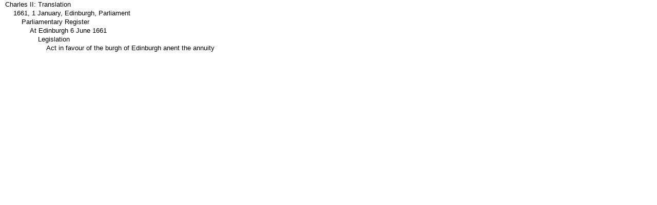

--- FILE ---
content_type: text/html; charset=UTF-8
request_url: https://www.rps.ac.uk/search.php?action=fetch_chunk_ancestor&fn=charlesii_trans&id=36874&type=trans
body_size: 614
content:
<?xml version="1.0" encoding="UTF-8"?>
<!DOCTYPE html PUBLIC "-//W3C//DTD XHTML 1.0 Strict//EN" "http://www.w3.org/TR/xhtml1/DTD/xhtml1-strict.dtd">
<html xmlns="http://www.w3.org/1999/xhtml" lang="en" xml:lang="en">
  <head>
    <meta http-equiv="Content-Type" content="text/html; charset=UTF-8" />
    <title>Records of the Parliaments of Scotland</title>
    <meta http-equiv="Content-Script-Type" content="text/javascript" />
    <link rel="stylesheet" type="text/css" href="assets/style.css" />
    <link rel="stylesheet" type="text/css" href="assets/breadcrumb.css" />
  </head>
  <body onload="if(top.transformLinks)top.transformLinks(this.document);">
    <ul class="breadcrumb">
      <li class="d1">
        <a href="search.php?action=fcf&amp;fn=charlesii_trans&amp;id=34133&amp;t=trans" rel="ca">Charles II: Translation</a>
      </li>
      <li class="d2">
        <a href="search.php?action=fcf&amp;fn=charlesii_trans&amp;id=36236&amp;t=trans" rel="ca">1661, 1 January, Edinburgh, Parliament</a>
      </li>
      <li class="d3">
        <a href="search.php?action=fcf&amp;fn=charlesii_trans&amp;id=36237&amp;t=trans" rel="ca">Parliamentary Register</a>
      </li>
      <li class="d4">
        <a href="search.php?action=fcf&amp;fn=charlesii_trans&amp;id=36871&amp;t=trans" rel="ca">At Edinburgh 6 June 1661</a>
      </li>
      <li class="d5">
        <a href="search.php?action=fcf&amp;fn=charlesii_trans&amp;id=36873&amp;t=trans" rel="ca">Legislation</a>
      </li>
      <li class="d6">
        <a href="search.php?action=fcf&amp;fn=charlesii_trans&amp;id=36874&amp;t=trans" rel="ca">Act in favour of the burgh of Edinburgh anent the annuity</a>
      </li>
    </ul>
    <script type="text/javascript">
        var _gaq = _gaq || [];
        _gaq.push(['_setAccount', 'UA-92405694-7']);
        _gaq.push(['_trackPageview']);

        (function() {
          var ga = document.createElement('script'); ga.type = 'text/javascript'; ga.async = true;
          ga.src = ('https:' == document.location.protocol ? 'https://ssl' : 'http://www') + '.google-analytics.com/ga.js';
          var s = document.getElementsByTagName('script')[0]; s.parentNode.insertBefore(ga, s);
        })();
    
    </script>
  <script defer src="https://static.cloudflareinsights.com/beacon.min.js/vcd15cbe7772f49c399c6a5babf22c1241717689176015" integrity="sha512-ZpsOmlRQV6y907TI0dKBHq9Md29nnaEIPlkf84rnaERnq6zvWvPUqr2ft8M1aS28oN72PdrCzSjY4U6VaAw1EQ==" data-cf-beacon='{"version":"2024.11.0","token":"10d3b03c12fe47b49fae5c66ab5905c3","r":1,"server_timing":{"name":{"cfCacheStatus":true,"cfEdge":true,"cfExtPri":true,"cfL4":true,"cfOrigin":true,"cfSpeedBrain":true},"location_startswith":null}}' crossorigin="anonymous"></script>
</body>
</html>
